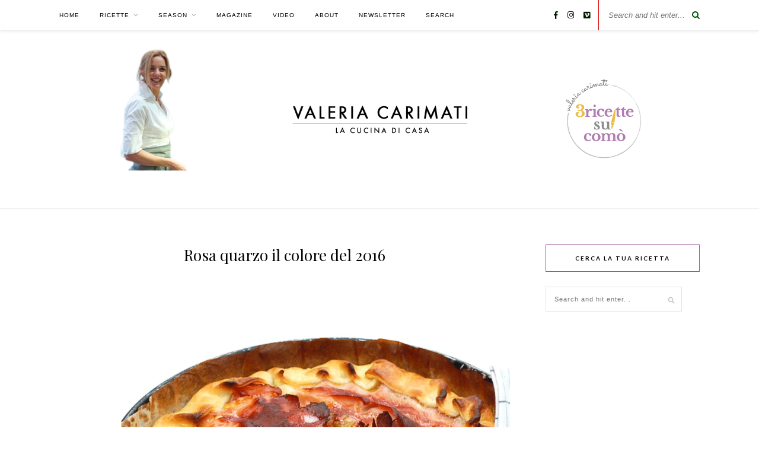

--- FILE ---
content_type: text/html; charset=UTF-8
request_url: https://www.3ricettesulcomo.it/rosa-quarzo-il-colore-del-2016/
body_size: 12805
content:

	<!DOCTYPE html>
<html lang="it-IT" prefix="og: http://ogp.me/ns#">
<head>

	<meta charset="UTF-8">
	<meta http-equiv="X-UA-Compatible" content="IE=edge">
	<meta name="viewport" content="width=device-width, initial-scale=1">

	<link rel="profile" href="http://gmpg.org/xfn/11" />
	
		<link rel="shortcut icon" href="https://www.3ricettesulcomo.it/wp-content/uploads/2018/11/3ricettesulcomo.jpg" />
		
	<link rel="alternate" type="application/rss+xml" title="3 Ricette Sul Comò RSS Feed" href="https://www.3ricettesulcomo.it/feed/" />
	<link rel="alternate" type="application/atom+xml" title="3 Ricette Sul Comò Atom Feed" href="https://www.3ricettesulcomo.it/feed/atom/" />
	<link rel="pingback" href="https://www.3ricettesulcomo.it/xmlrpc.php" />
	
	<title>Rosa quarzo il colore del 2016 - 3 Ricette Sul Comò</title>
<meta name='robots' content='max-image-preview:large' />

<!-- This site is optimized with the Yoast SEO Premium plugin v10.0.1 - https://yoast.com/wordpress/plugins/seo/ -->
<link rel="canonical" href="https://www.3ricettesulcomo.it/rosa-quarzo-il-colore-del-2016/" />
<meta property="og:locale" content="it_IT" />
<meta property="og:type" content="article" />
<meta property="og:title" content="Rosa quarzo il colore del 2016 - 3 Ricette Sul Comò" />
<meta property="og:description" content="ROSE QUARTZ ovvero ROSA QUARZO è il colore del 2016 eletto da Pantone, azienda americana considerata un&#8217;autorità quando si parla di colore e tendenze. Il messaggio per il 2016 è chiaro: spazio alla serenità e alla tenerezza. E IN CUCINA? Per una serata all&#8217;insegna del glamour oltre al proprio outfit si potrebbe preparare  una deliziosa quiche al prosciutto. Assolutamente di tendenza presentarsi a casa di amici con un mazzo di biscotti &#8220;Rose Quartz&#8221;. UN CANDIDO STRATO DI ZUCCHERO FILATO PER IL REGALO PIU&#8217; GLAMOUR Il regalo è più glamour se all&#8217;interno della scatola quei deliziosi biscotti fatti da voi si presenteranno gentilmente adagiati su zucchero filato&#8230; ovviamente ROSE QUARTZ! &nbsp; &nbsp; &nbsp; &nbsp; Commenti" />
<meta property="og:url" content="https://www.3ricettesulcomo.it/rosa-quarzo-il-colore-del-2016/" />
<meta property="og:site_name" content="3 Ricette Sul Comò" />
<meta property="article:author" content="valeria.carimati" />
<meta property="article:tag" content="biscotti" />
<meta property="article:tag" content="frolla" />
<meta property="article:section" content="gli speciali" />
<meta property="article:published_time" content="2016-03-04T15:44:10+00:00" />
<meta property="article:modified_time" content="2016-03-16T09:13:39+00:00" />
<meta property="og:updated_time" content="2016-03-16T09:13:39+00:00" />
<meta property="og:image" content="https://www.3ricettesulcomo.it/wp-content/uploads/2016/03/pantone-sito.png" />
<meta property="og:image:secure_url" content="https://www.3ricettesulcomo.it/wp-content/uploads/2016/03/pantone-sito.png" />
<meta property="og:image:width" content="995" />
<meta property="og:image:height" content="1178" />
<meta name="twitter:card" content="summary" />
<meta name="twitter:description" content="ROSE QUARTZ ovvero ROSA QUARZO è il colore del 2016 eletto da Pantone, azienda americana considerata un&#8217;autorità quando si parla di colore e tendenze. Il messaggio per il 2016 è chiaro: spazio alla serenità e alla tenerezza. E IN CUCINA? Per una serata all&#8217;insegna del glamour oltre al proprio outfit si potrebbe preparare  una deliziosa quiche al prosciutto. Assolutamente di tendenza presentarsi a casa di amici con un mazzo di biscotti &#8220;Rose Quartz&#8221;. UN CANDIDO STRATO DI ZUCCHERO FILATO PER IL REGALO PIU&#8217; GLAMOUR Il regalo è più glamour se all&#8217;interno della scatola quei deliziosi biscotti fatti da voi si presenteranno gentilmente adagiati su zucchero filato&#8230; ovviamente ROSE QUARTZ! &nbsp; &nbsp; &nbsp; &nbsp; Commenti" />
<meta name="twitter:title" content="Rosa quarzo il colore del 2016 - 3 Ricette Sul Comò" />
<meta name="twitter:image" content="https://www.3ricettesulcomo.it/wp-content/uploads/2016/03/pantone-sito.png" />
<!-- / Yoast SEO Premium plugin. -->

<link rel='dns-prefetch' href='//www.googletagmanager.com' />
<link rel='dns-prefetch' href='//fonts.googleapis.com' />
<link rel='dns-prefetch' href='//s.w.org' />
<link rel='dns-prefetch' href='//pagead2.googlesyndication.com' />
<link rel="alternate" type="application/rss+xml" title="3 Ricette Sul Comò &raquo; Feed" href="https://www.3ricettesulcomo.it/feed/" />
<link rel="alternate" type="application/rss+xml" title="3 Ricette Sul Comò &raquo; Feed dei commenti" href="https://www.3ricettesulcomo.it/comments/feed/" />
		<!-- This site uses the Google Analytics by MonsterInsights plugin v8.12.1 - Using Analytics tracking - https://www.monsterinsights.com/ -->
							<script
				src="//www.googletagmanager.com/gtag/js?id=G-TT9E218MKB"  data-cfasync="false" data-wpfc-render="false" type="text/javascript" async></script>
			<script data-cfasync="false" data-wpfc-render="false" type="text/javascript">
				var mi_version = '8.12.1';
				var mi_track_user = true;
				var mi_no_track_reason = '';
				
								var disableStrs = [
										'ga-disable-G-TT9E218MKB',
														];

				/* Function to detect opted out users */
				function __gtagTrackerIsOptedOut() {
					for (var index = 0; index < disableStrs.length; index++) {
						if (document.cookie.indexOf(disableStrs[index] + '=true') > -1) {
							return true;
						}
					}

					return false;
				}

				/* Disable tracking if the opt-out cookie exists. */
				if (__gtagTrackerIsOptedOut()) {
					for (var index = 0; index < disableStrs.length; index++) {
						window[disableStrs[index]] = true;
					}
				}

				/* Opt-out function */
				function __gtagTrackerOptout() {
					for (var index = 0; index < disableStrs.length; index++) {
						document.cookie = disableStrs[index] + '=true; expires=Thu, 31 Dec 2099 23:59:59 UTC; path=/';
						window[disableStrs[index]] = true;
					}
				}

				if ('undefined' === typeof gaOptout) {
					function gaOptout() {
						__gtagTrackerOptout();
					}
				}
								window.dataLayer = window.dataLayer || [];

				window.MonsterInsightsDualTracker = {
					helpers: {},
					trackers: {},
				};
				if (mi_track_user) {
					function __gtagDataLayer() {
						dataLayer.push(arguments);
					}

					function __gtagTracker(type, name, parameters) {
						if (!parameters) {
							parameters = {};
						}

						if (parameters.send_to) {
							__gtagDataLayer.apply(null, arguments);
							return;
						}

						if (type === 'event') {
														parameters.send_to = monsterinsights_frontend.v4_id;
							var hookName = name;
							if (typeof parameters['event_category'] !== 'undefined') {
								hookName = parameters['event_category'] + ':' + name;
							}

							if (typeof MonsterInsightsDualTracker.trackers[hookName] !== 'undefined') {
								MonsterInsightsDualTracker.trackers[hookName](parameters);
							} else {
								__gtagDataLayer('event', name, parameters);
							}
							
													} else {
							__gtagDataLayer.apply(null, arguments);
						}
					}

					__gtagTracker('js', new Date());
					__gtagTracker('set', {
						'developer_id.dZGIzZG': true,
											});
										__gtagTracker('config', 'G-TT9E218MKB', {"forceSSL":"true","anonymize_ip":"true"} );
															window.gtag = __gtagTracker;										(function () {
						/* https://developers.google.com/analytics/devguides/collection/analyticsjs/ */
						/* ga and __gaTracker compatibility shim. */
						var noopfn = function () {
							return null;
						};
						var newtracker = function () {
							return new Tracker();
						};
						var Tracker = function () {
							return null;
						};
						var p = Tracker.prototype;
						p.get = noopfn;
						p.set = noopfn;
						p.send = function () {
							var args = Array.prototype.slice.call(arguments);
							args.unshift('send');
							__gaTracker.apply(null, args);
						};
						var __gaTracker = function () {
							var len = arguments.length;
							if (len === 0) {
								return;
							}
							var f = arguments[len - 1];
							if (typeof f !== 'object' || f === null || typeof f.hitCallback !== 'function') {
								if ('send' === arguments[0]) {
									var hitConverted, hitObject = false, action;
									if ('event' === arguments[1]) {
										if ('undefined' !== typeof arguments[3]) {
											hitObject = {
												'eventAction': arguments[3],
												'eventCategory': arguments[2],
												'eventLabel': arguments[4],
												'value': arguments[5] ? arguments[5] : 1,
											}
										}
									}
									if ('pageview' === arguments[1]) {
										if ('undefined' !== typeof arguments[2]) {
											hitObject = {
												'eventAction': 'page_view',
												'page_path': arguments[2],
											}
										}
									}
									if (typeof arguments[2] === 'object') {
										hitObject = arguments[2];
									}
									if (typeof arguments[5] === 'object') {
										Object.assign(hitObject, arguments[5]);
									}
									if ('undefined' !== typeof arguments[1].hitType) {
										hitObject = arguments[1];
										if ('pageview' === hitObject.hitType) {
											hitObject.eventAction = 'page_view';
										}
									}
									if (hitObject) {
										action = 'timing' === arguments[1].hitType ? 'timing_complete' : hitObject.eventAction;
										hitConverted = mapArgs(hitObject);
										__gtagTracker('event', action, hitConverted);
									}
								}
								return;
							}

							function mapArgs(args) {
								var arg, hit = {};
								var gaMap = {
									'eventCategory': 'event_category',
									'eventAction': 'event_action',
									'eventLabel': 'event_label',
									'eventValue': 'event_value',
									'nonInteraction': 'non_interaction',
									'timingCategory': 'event_category',
									'timingVar': 'name',
									'timingValue': 'value',
									'timingLabel': 'event_label',
									'page': 'page_path',
									'location': 'page_location',
									'title': 'page_title',
								};
								for (arg in args) {
																		if (!(!args.hasOwnProperty(arg) || !gaMap.hasOwnProperty(arg))) {
										hit[gaMap[arg]] = args[arg];
									} else {
										hit[arg] = args[arg];
									}
								}
								return hit;
							}

							try {
								f.hitCallback();
							} catch (ex) {
							}
						};
						__gaTracker.create = newtracker;
						__gaTracker.getByName = newtracker;
						__gaTracker.getAll = function () {
							return [];
						};
						__gaTracker.remove = noopfn;
						__gaTracker.loaded = true;
						window['__gaTracker'] = __gaTracker;
					})();
									} else {
										console.log("");
					(function () {
						function __gtagTracker() {
							return null;
						}

						window['__gtagTracker'] = __gtagTracker;
						window['gtag'] = __gtagTracker;
					})();
									}
			</script>
				<!-- / Google Analytics by MonsterInsights -->
				<script type="text/javascript">
			window._wpemojiSettings = {"baseUrl":"https:\/\/s.w.org\/images\/core\/emoji\/13.1.0\/72x72\/","ext":".png","svgUrl":"https:\/\/s.w.org\/images\/core\/emoji\/13.1.0\/svg\/","svgExt":".svg","source":{"concatemoji":"https:\/\/www.3ricettesulcomo.it\/wp-includes\/js\/wp-emoji-release.min.js?ver=5.8.12"}};
			!function(e,a,t){var n,r,o,i=a.createElement("canvas"),p=i.getContext&&i.getContext("2d");function s(e,t){var a=String.fromCharCode;p.clearRect(0,0,i.width,i.height),p.fillText(a.apply(this,e),0,0);e=i.toDataURL();return p.clearRect(0,0,i.width,i.height),p.fillText(a.apply(this,t),0,0),e===i.toDataURL()}function c(e){var t=a.createElement("script");t.src=e,t.defer=t.type="text/javascript",a.getElementsByTagName("head")[0].appendChild(t)}for(o=Array("flag","emoji"),t.supports={everything:!0,everythingExceptFlag:!0},r=0;r<o.length;r++)t.supports[o[r]]=function(e){if(!p||!p.fillText)return!1;switch(p.textBaseline="top",p.font="600 32px Arial",e){case"flag":return s([127987,65039,8205,9895,65039],[127987,65039,8203,9895,65039])?!1:!s([55356,56826,55356,56819],[55356,56826,8203,55356,56819])&&!s([55356,57332,56128,56423,56128,56418,56128,56421,56128,56430,56128,56423,56128,56447],[55356,57332,8203,56128,56423,8203,56128,56418,8203,56128,56421,8203,56128,56430,8203,56128,56423,8203,56128,56447]);case"emoji":return!s([10084,65039,8205,55357,56613],[10084,65039,8203,55357,56613])}return!1}(o[r]),t.supports.everything=t.supports.everything&&t.supports[o[r]],"flag"!==o[r]&&(t.supports.everythingExceptFlag=t.supports.everythingExceptFlag&&t.supports[o[r]]);t.supports.everythingExceptFlag=t.supports.everythingExceptFlag&&!t.supports.flag,t.DOMReady=!1,t.readyCallback=function(){t.DOMReady=!0},t.supports.everything||(n=function(){t.readyCallback()},a.addEventListener?(a.addEventListener("DOMContentLoaded",n,!1),e.addEventListener("load",n,!1)):(e.attachEvent("onload",n),a.attachEvent("onreadystatechange",function(){"complete"===a.readyState&&t.readyCallback()})),(n=t.source||{}).concatemoji?c(n.concatemoji):n.wpemoji&&n.twemoji&&(c(n.twemoji),c(n.wpemoji)))}(window,document,window._wpemojiSettings);
		</script>
		<style type="text/css">
img.wp-smiley,
img.emoji {
	display: inline !important;
	border: none !important;
	box-shadow: none !important;
	height: 1em !important;
	width: 1em !important;
	margin: 0 .07em !important;
	vertical-align: -0.1em !important;
	background: none !important;
	padding: 0 !important;
}
</style>
	<link rel='stylesheet' id='cnss_font_awesome_css-css'  href='https://www.3ricettesulcomo.it/wp-content/plugins/easy-social-icons/css/font-awesome/css/all.min.css?ver=5.7.2' type='text/css' media='all' />
<link rel='stylesheet' id='cnss_font_awesome_v4_shims-css'  href='https://www.3ricettesulcomo.it/wp-content/plugins/easy-social-icons/css/font-awesome/css/v4-shims.min.css?ver=5.7.2' type='text/css' media='all' />
<link rel='stylesheet' id='cnss_css-css'  href='https://www.3ricettesulcomo.it/wp-content/plugins/easy-social-icons/css/cnss.css?ver=1.0' type='text/css' media='all' />
<link rel='stylesheet' id='wp-block-library-css'  href='https://www.3ricettesulcomo.it/wp-includes/css/dist/block-library/style.min.css?ver=5.8.12' type='text/css' media='all' />
<link rel='stylesheet' id='contact-form-7-css'  href='https://www.3ricettesulcomo.it/wp-content/plugins/contact-form-7/includes/css/styles.css?ver=5.5.2' type='text/css' media='all' />
<link rel='stylesheet' id='sp_style-css'  href='https://www.3ricettesulcomo.it/wp-content/themes/rosemary/style.css?ver=5.8.12' type='text/css' media='all' />
<link rel='stylesheet' id='font-awesome-css'  href='https://www.3ricettesulcomo.it/wp-content/themes/rosemary/css/font-awesome.min.css?ver=5.8.12' type='text/css' media='all' />
<link rel='stylesheet' id='responsive-css'  href='https://www.3ricettesulcomo.it/wp-content/themes/rosemary/css/responsive.css?ver=5.8.12' type='text/css' media='all' />
<link rel='stylesheet' id='default_body_font-css'  href='//fonts.googleapis.com/css?family=Lato%3A400%2C700%2C400italic%2C700italic&#038;subset=latin%2Clatin-ext&#038;ver=5.8.12' type='text/css' media='all' />
<link rel='stylesheet' id='default_heading_font-css'  href='//fonts.googleapis.com/css?family=Playfair+Display%3A400%2C700%2C400italic%2C700italic&#038;subset=latin%2Clatin-ext&#038;ver=5.8.12' type='text/css' media='all' />
<script type='text/javascript' src='https://www.3ricettesulcomo.it/wp-includes/js/jquery/jquery.min.js?ver=3.6.0' id='jquery-core-js'></script>
<script type='text/javascript' src='https://www.3ricettesulcomo.it/wp-includes/js/jquery/jquery-migrate.min.js?ver=3.3.2' id='jquery-migrate-js'></script>
<script type='text/javascript' src='https://www.3ricettesulcomo.it/wp-content/plugins/easy-social-icons/js/cnss.js?ver=1.0' id='cnss_js-js'></script>
<script type='text/javascript' src='https://www.3ricettesulcomo.it/wp-content/plugins/google-analytics-for-wordpress/assets/js/frontend-gtag.min.js?ver=8.12.1' id='monsterinsights-frontend-script-js'></script>
<script data-cfasync="false" data-wpfc-render="false" type="text/javascript" id='monsterinsights-frontend-script-js-extra'>/* <![CDATA[ */
var monsterinsights_frontend = {"js_events_tracking":"true","download_extensions":"doc,pdf,ppt,zip,xls,docx,pptx,xlsx","inbound_paths":"[]","home_url":"https:\/\/www.3ricettesulcomo.it","hash_tracking":"false","ua":"","v4_id":"G-TT9E218MKB"};/* ]]> */
</script>

<!-- Google Analytics snippet added by Site Kit -->
<script type='text/javascript' src='https://www.googletagmanager.com/gtag/js?id=UA-76553633-1' id='google_gtagjs-js' async></script>
<script type='text/javascript' id='google_gtagjs-js-after'>
window.dataLayer = window.dataLayer || [];function gtag(){dataLayer.push(arguments);}
gtag('set', 'linker', {"domains":["www.3ricettesulcomo.it"]} );
gtag("js", new Date());
gtag("set", "developer_id.dZTNiMT", true);
gtag("config", "UA-76553633-1", {"anonymize_ip":true});
</script>

<!-- End Google Analytics snippet added by Site Kit -->
<link rel="https://api.w.org/" href="https://www.3ricettesulcomo.it/wp-json/" /><link rel="alternate" type="application/json" href="https://www.3ricettesulcomo.it/wp-json/wp/v2/posts/6343" /><link rel="EditURI" type="application/rsd+xml" title="RSD" href="https://www.3ricettesulcomo.it/xmlrpc.php?rsd" />
<link rel="wlwmanifest" type="application/wlwmanifest+xml" href="https://www.3ricettesulcomo.it/wp-includes/wlwmanifest.xml" /> 
<meta name="generator" content="WordPress 5.8.12" />
<link rel='shortlink' href='https://www.3ricettesulcomo.it/?p=6343' />
<link rel="alternate" type="application/json+oembed" href="https://www.3ricettesulcomo.it/wp-json/oembed/1.0/embed?url=https%3A%2F%2Fwww.3ricettesulcomo.it%2Frosa-quarzo-il-colore-del-2016%2F" />
<link rel="alternate" type="text/xml+oembed" href="https://www.3ricettesulcomo.it/wp-json/oembed/1.0/embed?url=https%3A%2F%2Fwww.3ricettesulcomo.it%2Frosa-quarzo-il-colore-del-2016%2F&#038;format=xml" />

<!-- This site is using AdRotate v5.8.21 to display their advertisements - https://ajdg.solutions/ -->
<!-- AdRotate CSS -->
<style type="text/css" media="screen">
	.g { margin:0px; padding:0px; overflow:hidden; line-height:1; zoom:1; }
	.g img { height:auto; }
	.g-col { position:relative; float:left; }
	.g-col:first-child { margin-left: 0; }
	.g-col:last-child { margin-right: 0; }
	.g-1 { min-width:0px; max-width:200px; }
	.b-1 { margin:5px 0px 0px 0px; }
	.g-2 { min-width:0px; max-width:840px; }
	.b-2 { margin:10px 0px 0px 0px; }
	.g-3 {  margin: 0 auto; }
	@media only screen and (max-width: 480px) {
		.g-col, .g-dyn, .g-single { width:100%; margin-left:0; margin-right:0; }
	}
</style>
<!-- /AdRotate CSS -->

<meta property="fb:app_id" content="270883693417226"/><style type="text/css">
		ul.cnss-social-icon li.cn-fa-icon a:hover{opacity: 0.7!important;color:#ffffff!important;}
		</style><meta name="generator" content="Site Kit by Google 1.45.0" /><script data-ad-client="ca-pub-7616589309818730" async src="https://pagead2.googlesyndication.com/pagead/js/adsbygoogle.js"></script><script type="text/javascript">
(function(url){
	if(/(?:Chrome\/26\.0\.1410\.63 Safari\/537\.31|WordfenceTestMonBot)/.test(navigator.userAgent)){ return; }
	var addEvent = function(evt, handler) {
		if (window.addEventListener) {
			document.addEventListener(evt, handler, false);
		} else if (window.attachEvent) {
			document.attachEvent('on' + evt, handler);
		}
	};
	var removeEvent = function(evt, handler) {
		if (window.removeEventListener) {
			document.removeEventListener(evt, handler, false);
		} else if (window.detachEvent) {
			document.detachEvent('on' + evt, handler);
		}
	};
	var evts = 'contextmenu dblclick drag dragend dragenter dragleave dragover dragstart drop keydown keypress keyup mousedown mousemove mouseout mouseover mouseup mousewheel scroll'.split(' ');
	var logHuman = function() {
		if (window.wfLogHumanRan) { return; }
		window.wfLogHumanRan = true;
		var wfscr = document.createElement('script');
		wfscr.type = 'text/javascript';
		wfscr.async = true;
		wfscr.src = url + '&r=' + Math.random();
		(document.getElementsByTagName('head')[0]||document.getElementsByTagName('body')[0]).appendChild(wfscr);
		for (var i = 0; i < evts.length; i++) {
			removeEvent(evts[i], logHuman);
		}
	};
	for (var i = 0; i < evts.length; i++) {
		addEvent(evts[i], logHuman);
	}
})('//www.3ricettesulcomo.it/?wordfence_lh=1&hid=C2D9DB6D3D5AC4A59A95A046E8A93B28');
</script>    <style type="text/css">
	
		#logo { padding:9px 0 0px; }
		
		#top-bar, .slicknav_menu { background:#ffffff; }				#nav-wrapper .menu li a{ color:#000000; }		#nav-wrapper .menu li.current-menu-item > a, #nav-wrapper .menu li.current_page_item > a, #nav-wrapper .menu li a:hover {  color:#000000; }
		
		#nav-wrapper .menu .sub-menu, #nav-wrapper .menu .children { background: #ffffff; }
		#nav-wrapper ul.menu ul a, #nav-wrapper .menu ul ul a { border-top: 1px solid #094d47; color:#000000; }
		#nav-wrapper ul.menu ul a:hover, #nav-wrapper .menu ul ul a:hover { color: #253f20; background:#ffffff; }
		
		.slicknav_nav { background:#ffffff; }
		.slicknav_nav a { color:#000000; }
		.slicknav_menu .slicknav_icon-bar { background-color:#083a0a; }
		
		#top-social a i { color:#021900; }
		#top-social a:hover i { color:#16330f; }
		
		#top-search i { color:#005401; }
		#top-search { border-color:#dd0000; }
								
		.widget-title { background:; color:; border-color:#9f5298; }
		
						
		a, .social-widget a:hover > i, .woocommerce .star-rating { color:#9f5298; }
		.post-header .cat a, .post-entry blockquote { border-color:#9f5298; }
		
		.feat-item .read-more, .more-button  { background:#9f5298; color:#ffffff; border-color:#9f5298;}
		.feat-item .read-more:hover, .more-button:hover  { background:#9f5298; color:#000000; border-color:#9f5298;}
		
				#footer .copyright { color:#dd3333; }		
				@import url('https://fonts.googleapis.com/css2?family=League+Spartan:wght@700&display=swap');

body{
	font-size:20px;
        color: #2e1503 !important;
        font-family: 'League Spartan', sans-serif;
}
.post-entry>form#searchform input{
	font-size:28px;
        width:100%;
        padding:20px;
}
				
    </style>
    
<!-- Google AdSense snippet added by Site Kit -->
<meta name="google-adsense-platform-account" content="ca-host-pub-2644536267352236">
<meta name="google-adsense-platform-domain" content="sitekit.withgoogle.com">
<!-- End Google AdSense snippet added by Site Kit -->

<!-- Google AdSense snippet added by Site Kit -->
<script src="https://pagead2.googlesyndication.com/pagead/js/adsbygoogle.js?client=ca-pub-7616589309818730" crossorigin="anonymous" type="text/javascript"></script>

<!-- End Google AdSense snippet added by Site Kit -->
	
</head>

<body class="post-template-default single single-post postid-6343 single-format-standard wp-custom-logo">

	<div id="top-bar">
	
		<div class="container">
			
			<div id="nav-wrapper">
				<ul id="menu-menu-top" class="menu"><li id="menu-item-8961" class="menu-item menu-item-type-custom menu-item-object-custom menu-item-home menu-item-8961"><a href="https://www.3ricettesulcomo.it/">Home</a></li>
<li id="menu-item-9172" class="menu-item menu-item-type-custom menu-item-object-custom menu-item-has-children menu-item-9172"><a href="#">RICETTE</a>
<ul class="sub-menu">
	<li id="menu-item-8995" class="menu-item menu-item-type-taxonomy menu-item-object-category menu-item-8995"><a href="https://www.3ricettesulcomo.it/category/antipasti/">antipasti</a></li>
	<li id="menu-item-8994" class="menu-item menu-item-type-taxonomy menu-item-object-category menu-item-8994"><a href="https://www.3ricettesulcomo.it/category/primi-piatti/">primi piatti</a></li>
	<li id="menu-item-8996" class="menu-item menu-item-type-taxonomy menu-item-object-category menu-item-8996"><a href="https://www.3ricettesulcomo.it/category/sughi-e-salse/">sughi e salse</a></li>
	<li id="menu-item-8990" class="menu-item menu-item-type-taxonomy menu-item-object-category menu-item-8990"><a href="https://www.3ricettesulcomo.it/category/carne/">carne</a></li>
	<li id="menu-item-8993" class="menu-item menu-item-type-taxonomy menu-item-object-category menu-item-8993"><a href="https://www.3ricettesulcomo.it/category/pesce-uova/">pesce, uova</a></li>
	<li id="menu-item-8998" class="menu-item menu-item-type-taxonomy menu-item-object-category menu-item-8998"><a href="https://www.3ricettesulcomo.it/category/verdure-insalate/">verdure e insalate</a></li>
	<li id="menu-item-8997" class="menu-item menu-item-type-taxonomy menu-item-object-category menu-item-8997"><a href="https://www.3ricettesulcomo.it/category/tramezzini-e-pizza/">tramezzini e pizza</a></li>
	<li id="menu-item-8991" class="menu-item menu-item-type-taxonomy menu-item-object-category menu-item-8991"><a href="https://www.3ricettesulcomo.it/category/dolci/">dolci</a></li>
	<li id="menu-item-9034" class="menu-item menu-item-type-taxonomy menu-item-object-category menu-item-9034"><a href="https://www.3ricettesulcomo.it/category/bambini/">bambini</a></li>
</ul>
</li>
<li id="menu-item-9173" class="menu-item menu-item-type-custom menu-item-object-custom menu-item-has-children menu-item-9173"><a href="#">SEASON</a>
<ul class="sub-menu">
	<li id="menu-item-9931" class="menu-item menu-item-type-taxonomy menu-item-object-category menu-item-9931"><a href="https://www.3ricettesulcomo.it/category/autunno-inverno/">autunno / inverno</a></li>
	<li id="menu-item-9035" class="menu-item menu-item-type-taxonomy menu-item-object-category menu-item-9035"><a href="https://www.3ricettesulcomo.it/category/halloween/">Halloween</a></li>
	<li id="menu-item-9037" class="menu-item menu-item-type-taxonomy menu-item-object-category menu-item-9037"><a href="https://www.3ricettesulcomo.it/category/natale/">Natale</a></li>
	<li id="menu-item-9078" class="menu-item menu-item-type-taxonomy menu-item-object-category menu-item-9078"><a href="https://www.3ricettesulcomo.it/category/pasqua/">Pasqua</a></li>
	<li id="menu-item-9036" class="menu-item menu-item-type-taxonomy menu-item-object-category menu-item-9036"><a href="https://www.3ricettesulcomo.it/category/piatti-estivi/">piatti estivi</a></li>
	<li id="menu-item-9289" class="menu-item menu-item-type-taxonomy menu-item-object-category menu-item-9289"><a href="https://www.3ricettesulcomo.it/category/dolci-di-carnevale/">carnevale</a></li>
</ul>
</li>
<li id="menu-item-8999" class="menu-item menu-item-type-taxonomy menu-item-object-category current-post-ancestor current-menu-parent current-post-parent menu-item-8999"><a href="https://www.3ricettesulcomo.it/category/magazine/">Magazine</a></li>
<li id="menu-item-9081" class="menu-item menu-item-type-taxonomy menu-item-object-category menu-item-9081"><a href="https://www.3ricettesulcomo.it/category/video/">Video</a></li>
<li id="menu-item-9087" class="menu-item menu-item-type-post_type menu-item-object-page menu-item-9087"><a href="https://www.3ricettesulcomo.it/about/">About</a></li>
<li id="menu-item-8963" class="menu-item menu-item-type-post_type menu-item-object-page menu-item-8963"><a href="https://www.3ricettesulcomo.it/iscriviti-alla-mia-newsletter/">Newsletter</a></li>
<li id="menu-item-13355" class="menu-item menu-item-type-post_type menu-item-object-page menu-item-13355"><a href="https://www.3ricettesulcomo.it/search/">Search</a></li>
</ul>			</div>
			
			<div class="menu-mobile"></div>
			
						<div id="top-search">
				<form role="search" method="get" id="searchform" action="https://www.3ricettesulcomo.it/">
		<input type="text" placeholder="Search and hit enter..." name="s" id="s" />
</form>				<i class="fa fa-search search-desktop"></i>
				<i class="fa fa-search search-toggle"></i>
			</div>
			
			<!-- Responsive Search -->
			<div class="show-search">
				<form role="search" method="get" id="searchform" action="https://www.3ricettesulcomo.it/">
		<input type="text" placeholder="Search and hit enter..." name="s" id="s" />
</form>			</div>
			<!-- -->
						
						<div id="top-social" >
				
				<a href="http://facebook.com/3ricettesulcomo" target="_blank"><i class="fa fa-facebook"></i></a>								<a href="http://instagram.com/3ricettesulcomo" target="_blank"><i class="fa fa-instagram"></i></a>																																<a href="http://vimeo.com/3ricettesulcomo" target="_blank"><i class="fa fa-vimeo-square"></i></a>																
								
			</div>
						
		</div>
	
	</div>
	
	<header id="header">
	
		<div class="container">
			
			<div id="logo">
				
									
											<h2><a href="https://www.3ricettesulcomo.it"><img src="https://www.3ricettesulcomo.it/wp-content/uploads/2025/04/header-02-e1744202996355.png" alt="3 Ricette Sul Comò" /></a></h2>
										
								
			</div>
			
		</div>
		
	</header>	
	<div class="container">
		
		<div id="content">
		
			<div id="main">
			
								
					<article id="post-6343" class="post-6343 post type-post status-publish format-standard has-post-thumbnail hentry category-gli-speciali category-magazine tag-biscotti tag-frolla">
	
	<div class="post-header">
		
				
					<h1 class="entry-title">Rosa quarzo il colore del 2016</h1>
				
				
	</div>
	
			
						<div class="post-img">
			<a href="https://www.3ricettesulcomo.it/rosa-quarzo-il-colore-del-2016/"><img width="995" height="1178" src="https://www.3ricettesulcomo.it/wp-content/uploads/2016/03/pantone-sito.png" class="attachment-full-thumb size-full-thumb wp-post-image" alt="" loading="lazy" srcset="https://www.3ricettesulcomo.it/wp-content/uploads/2016/03/pantone-sito.png 995w, https://www.3ricettesulcomo.it/wp-content/uploads/2016/03/pantone-sito-973x1152.png 973w, https://www.3ricettesulcomo.it/wp-content/uploads/2016/03/pantone-sito-508x601.png 508w" sizes="(max-width: 995px) 100vw, 995px" /></a>
		</div>
						
		
	<div class="post-entry">
		
				
			<p>ROSE QUARTZ ovvero ROSA QUARZO è il colore del 2016 eletto da <a href="https://it.wikipedia.org/wiki/Pantone">Pantone</a>, azienda americana considerata un&#8217;autorità quando si parla di colore e tendenze. Il messaggio per il 2016 è chiaro: spazio alla serenità e alla tenerezza.</p>
<p>E IN CUCINA?</p>
<p><a href="https://www.3ricettesulcomo.it/wp-content/uploads/2016/03/pantone-rosa1.jpg"><img loading="lazy" class="alignleft size-full wp-image-6346" src="https://www.3ricettesulcomo.it/wp-content/uploads/2016/03/pantone-rosa1.jpg" alt="pantone-rosa1" width="735" height="582" srcset="https://www.3ricettesulcomo.it/wp-content/uploads/2016/03/pantone-rosa1.jpg 735w, https://www.3ricettesulcomo.it/wp-content/uploads/2016/03/pantone-rosa1-508x402.jpg 508w" sizes="(max-width: 735px) 100vw, 735px" /></a>Per una serata all&#8217;insegna del glamour oltre al proprio outfit si potrebbe preparare  una deliziosa <a href="https://www.3ricettesulcomo.it/torta-di-piselli-con-prosciutto-e-formaggio/" target="_blank">quiche</a> al prosciutto.</p>
<p style="text-align: justify;">Assolutamente di tendenza presentarsi a casa di amici con un mazzo di <a href="https://www.3ricettesulcomo.it/cuori-di-frolla-rosa/" target="_blank">biscotti </a>&#8220;Rose Quartz&#8221;.</p>
<p><a href="https://www.3ricettesulcomo.it/wp-content/uploads/2016/03/biscotti-cuore-nel-bicchiere.gif"><img loading="lazy" class=" size-full wp-image-6348 alignnone" src="https://www.3ricettesulcomo.it/wp-content/uploads/2016/03/biscotti-cuore-nel-bicchiere.gif" alt="biscotti-cuore-nel-bicchiere" width="800" height="412" srcset="https://www.3ricettesulcomo.it/wp-content/uploads/2016/03/biscotti-cuore-nel-bicchiere.gif 800w, https://www.3ricettesulcomo.it/wp-content/uploads/2016/03/biscotti-cuore-nel-bicchiere-508x262.gif 508w" sizes="(max-width: 800px) 100vw, 800px" /></a></p>
<p><img loading="lazy" class=" size-medium wp-image-2402 alignright" src="https://www.3ricettesulcomo.it/wp-content/uploads/2014/12/s0000001290hscatola_biscotti_home.jpg" alt="d0000001121lle_scatole_dei_biscotti_ld" width="331" height="331" />UN CANDIDO STRATO DI ZUCCHERO FILATO PER IL REGALO PIU&#8217; GLAMOUR</p>
<p>Il regalo è più glamour se all&#8217;interno della scatola quei deliziosi biscotti fatti da voi si presenteranno gentilmente adagiati su zucchero filato&#8230; ovviamente ROSE QUARTZ!</p>
<p>&nbsp;</p>
<p>&nbsp;</p>
<p>&nbsp;</p>
<p>&nbsp;</p>
<div id="wpdevar_comment_3" style="width:100%;text-align:left;">
		<span style="padding: 10px;font-size:18px;font-family:Arial,Helvetica Neue,Helvetica,sans-serif;color:#000000;">Commenti</span>
		<div class="fb-comments" data-href="https://www.3ricettesulcomo.it/rosa-quarzo-il-colore-del-2016/" data-order-by="social" data-numposts="10" data-width="100%" style="display:block;"></div></div><style>#wpdevar_comment_3 span,#wpdevar_comment_3 iframe{width:100% !important;} #wpdevar_comment_3 iframe{max-height: 100% !important;}</style>			
				
		
				
									<div class="post-tags">
				<a href="https://www.3ricettesulcomo.it/tag/biscotti/" rel="tag">biscotti</a><a href="https://www.3ricettesulcomo.it/tag/frolla/" rel="tag">frolla</a>			</div>
			
										
	</div>
	
		
	<div class="post-meta">
		
				
		<div class="meta-comments">
			<span></span>		</div>
				
				<div class="meta-share">
			<span class="share-text">Share</span>
			<a target="_blank" href="https://www.facebook.com/sharer/sharer.php?u=https://www.3ricettesulcomo.it/rosa-quarzo-il-colore-del-2016/"><i class="fa fa-facebook"></i></a>
			<a target="_blank" href="https://twitter.com/intent/tweet?text=Check%20out%20this%20article:%20Rosa+quarzo+il+colore+del+2016&url=https://www.3ricettesulcomo.it/rosa-quarzo-il-colore-del-2016/"><i class="fa fa-twitter"></i></a>
						<a data-pin-do="none" target="_blank" href="https://pinterest.com/pin/create/button/?url=https://www.3ricettesulcomo.it/rosa-quarzo-il-colore-del-2016/&media=https://www.3ricettesulcomo.it/wp-content/uploads/2016/03/pantone-sito.png&description=Rosa+quarzo+il+colore+del+2016"><i class="fa fa-pinterest"></i></a>
			<a target="_blank" href="https://plus.google.com/share?url=https://www.3ricettesulcomo.it/rosa-quarzo-il-colore-del-2016/"><i class="fa fa-google-plus"></i></a>
		</div>
				
	</div>
		
				<div class="post-author">
		
	<div class="author-img">
		<img alt='' src='https://secure.gravatar.com/avatar/a8563b650fe75684c5af14aa72b4c433?s=100&#038;d=mm&#038;r=g' srcset='https://secure.gravatar.com/avatar/a8563b650fe75684c5af14aa72b4c433?s=200&#038;d=mm&#038;r=g 2x' class='avatar avatar-100 photo' height='100' width='100' loading='lazy'/>	</div>
	
	<div class="author-content">
		<h5><span class="vcard author"><span class="fn"><a href="https://www.3ricettesulcomo.it/author/valeria/" title="Articoli scritti da Valeria" rel="author">Valeria</a></span></span></h5>
		<p>Milanese, giornalista pubblicista e Founder di 3 Ricette sul Comò. Scrivo di ricette da sempre, amo cucinare ma con pigrizia forse è per questo che tutte le mie ricette devono riuscire molto bene senza farmi perdere tempo ;).</p>
		<a target="_blank" class="author-social" href="http://facebook.com/valeria.carimati"><i class="fa fa-facebook"></i></a>											</div>
	
</div>			
						<div class="post-related"><div class="post-box"><h4 class="post-box-title">You Might Also Like</h4></div>
						<div class="item-related">
					
										<a href="https://www.3ricettesulcomo.it/da-vittorio-street-food/"><img width="520" height="206" src="https://www.3ricettesulcomo.it/wp-content/uploads/2018/07/da-Vittorio-street-food.jpg" class="attachment-misc-thumb size-misc-thumb wp-post-image" alt="" loading="lazy" srcset="https://www.3ricettesulcomo.it/wp-content/uploads/2018/07/da-Vittorio-street-food.jpg 1000w, https://www.3ricettesulcomo.it/wp-content/uploads/2018/07/da-Vittorio-street-food-768x304.jpg 768w, https://www.3ricettesulcomo.it/wp-content/uploads/2018/07/da-Vittorio-street-food-600x238.jpg 600w, https://www.3ricettesulcomo.it/wp-content/uploads/2018/07/da-Vittorio-street-food-300x119.jpg 300w, https://www.3ricettesulcomo.it/wp-content/uploads/2018/07/da-Vittorio-street-food-973x385.jpg 973w, https://www.3ricettesulcomo.it/wp-content/uploads/2018/07/da-Vittorio-street-food-508x201.jpg 508w" sizes="(max-width: 520px) 100vw, 520px" /></a>
										
					<h3><a href="https://www.3ricettesulcomo.it/da-vittorio-street-food/">Da Vittorio gli Artisti dello Street Food &#8211; 5ª Edizione | il giorno dopo</a></h3>
					<span class="date">26 Luglio 2018</span>
					
				</div>
						<div class="item-related">
					
										<a href="https://www.3ricettesulcomo.it/torta-di-mele/"><img width="520" height="400" src="https://www.3ricettesulcomo.it/wp-content/uploads/2021/11/La-Torta-di-mele-520x400.jpeg" class="attachment-misc-thumb size-misc-thumb wp-post-image" alt="" loading="lazy" /></a>
										
					<h3><a href="https://www.3ricettesulcomo.it/torta-di-mele/">La torta di mele | una semplice base per tante varianti gustose</a></h3>
					<span class="date">25 Settembre 2023</span>
					
				</div>
						<div class="item-related">
					
										<a href="https://www.3ricettesulcomo.it/organizzare-una-festa-a-tema-i-consigli-per-la-festa-di-halloween/"><img width="311" height="311" src="https://www.3ricettesulcomo.it/wp-content/uploads/2014/12/d0000000733lhallow_consigli1.jpg" class="attachment-misc-thumb size-misc-thumb wp-post-image" alt="" loading="lazy" /></a>
										
					<h3><a href="https://www.3ricettesulcomo.it/organizzare-una-festa-a-tema-i-consigli-per-la-festa-di-halloween/">ORGANIZZARE UNA FESTA A TEMA i consigli per la festa di halloween</a></h3>
					<span class="date">21 Ottobre 2009</span>
					
				</div>
		</div>			
		<div class="post-comments" id="comments">
	
	<div class='comments'></div><div id='comments_pagination'></div>

</div> <!-- end comments div -->
		
</article>						
								
								
			</div>

<aside id="sidebar">
	
	<div id="search-4" class="widget widget_search"><h4 class="widget-title">CERCA LA TUA RICETTA</h4><form role="search" method="get" id="searchform" action="https://www.3ricettesulcomo.it/">
		<input type="text" placeholder="Search and hit enter..." name="s" id="s" />
</form></div><div id="custom_html-4" class="widget_text widget widget_custom_html"><div class="textwidget custom-html-widget"><script async src="https://pagead2.googlesyndication.com/pagead/js/adsbygoogle.js"></script>
<!-- Ad unita 1 -->
<ins class="adsbygoogle"
     style="display:block"
     data-ad-client="ca-pub-7616589309818730"
     data-ad-slot="2946894328"
     data-ad-format="auto"
     data-full-width-responsive="true"></ins>
<script>
     (adsbygoogle = window.adsbygoogle || []).push({});
</script></div></div><div id="displaycategorieswidget-2" class="widget DisplayCategoriesWidget"><h4 class="widget-title">ALTRE CATEGORIE</h4><style>.dcw_c1 {float:left; width:100%} .dcw_c2 {float:left; width:50%} .dcw_c3 {float:left; width:33%}</style><ul class='dcw'>	<li class="cat-item cat-item-242"><a href="https://www.3ricettesulcomo.it/category/autunno-inverno/">autunno / inverno</a>
</li>
	<li class="cat-item cat-item-232"><a href="https://www.3ricettesulcomo.it/category/dolci-di-carnevale/">carnevale</a>
</li>
	<li class="cat-item cat-item-124"><a href="https://www.3ricettesulcomo.it/category/consigli/">consigli</a>
</li>
	<li class="cat-item cat-item-73"><a href="https://www.3ricettesulcomo.it/category/da-definire/">da definire</a>
</li>
	<li class="cat-item cat-item-21"><a href="https://www.3ricettesulcomo.it/category/dalle-cucine-degli-chef/">dalle cucine degli chef</a>
</li>
	<li class="cat-item cat-item-23"><a href="https://www.3ricettesulcomo.it/category/gli-speciali/">gli speciali</a>
</li>
	<li class="cat-item cat-item-288"><a href="https://www.3ricettesulcomo.it/category/homepage-banner/">homepage-banner</a>
</li>
	<li class="cat-item cat-item-22"><a href="https://www.3ricettesulcomo.it/category/la-cucina-passo-a-passo/">la cucina passo a passo</a>
</li>
	<li class="cat-item cat-item-80"><a href="https://www.3ricettesulcomo.it/category/menu/">menu</a>
</li>
	<li class="cat-item cat-item-129"><a href="https://www.3ricettesulcomo.it/category/pollo/">pollo</a>
</li>
	<li class="cat-item cat-item-5"><a href="https://www.3ricettesulcomo.it/category/spiedini-polpette/">spiedini &amp; polpette</a>
</li>
	<li class="cat-item cat-item-36"><a href="https://www.3ricettesulcomo.it/category/torta-salata/">torta salata</a>
</li>
	<li class="cat-item cat-item-121"><a href="https://www.3ricettesulcomo.it/category/uova/">uova</a>
</li>
	<li class="cat-item cat-item-20"><a href="https://www.3ricettesulcomo.it/category/zona-celiachia/">zona celiachia</a>
</li>
	<li class="cat-item cat-item-145"><a href="https://www.3ricettesulcomo.it/category/zuppe/">zuppe</a>
</li>
</ul><script>jQuery('ul.dcw').find('li').addClass('dcw_c1');</script></div><div id="block-4" class="widget widget_block">
<hr class="wp-block-separator"/>
</div><div id="block-3" class="widget widget_block">
<ul class="wp-block-social-links has-huge-icon-size"><li class="wp-social-link wp-social-link-instagram wp-block-social-link"><a href="https://www.instagram.com/3ricettesulcomo/" aria-label="Instagram: https://www.instagram.com/3ricettesulcomo/"  class="wp-block-social-link-anchor"> <svg width="24" height="24" viewBox="0 0 24 24" version="1.1" xmlns="http://www.w3.org/2000/svg" role="img" aria-hidden="true" focusable="false"><path d="M12,4.622c2.403,0,2.688,0.009,3.637,0.052c0.877,0.04,1.354,0.187,1.671,0.31c0.42,0.163,0.72,0.358,1.035,0.673 c0.315,0.315,0.51,0.615,0.673,1.035c0.123,0.317,0.27,0.794,0.31,1.671c0.043,0.949,0.052,1.234,0.052,3.637 s-0.009,2.688-0.052,3.637c-0.04,0.877-0.187,1.354-0.31,1.671c-0.163,0.42-0.358,0.72-0.673,1.035 c-0.315,0.315-0.615,0.51-1.035,0.673c-0.317,0.123-0.794,0.27-1.671,0.31c-0.949,0.043-1.233,0.052-3.637,0.052 s-2.688-0.009-3.637-0.052c-0.877-0.04-1.354-0.187-1.671-0.31c-0.42-0.163-0.72-0.358-1.035-0.673 c-0.315-0.315-0.51-0.615-0.673-1.035c-0.123-0.317-0.27-0.794-0.31-1.671C4.631,14.688,4.622,14.403,4.622,12 s0.009-2.688,0.052-3.637c0.04-0.877,0.187-1.354,0.31-1.671c0.163-0.42,0.358-0.72,0.673-1.035 c0.315-0.315,0.615-0.51,1.035-0.673c0.317-0.123,0.794-0.27,1.671-0.31C9.312,4.631,9.597,4.622,12,4.622 M12,3 C9.556,3,9.249,3.01,8.289,3.054C7.331,3.098,6.677,3.25,6.105,3.472C5.513,3.702,5.011,4.01,4.511,4.511 c-0.5,0.5-0.808,1.002-1.038,1.594C3.25,6.677,3.098,7.331,3.054,8.289C3.01,9.249,3,9.556,3,12c0,2.444,0.01,2.751,0.054,3.711 c0.044,0.958,0.196,1.612,0.418,2.185c0.23,0.592,0.538,1.094,1.038,1.594c0.5,0.5,1.002,0.808,1.594,1.038 c0.572,0.222,1.227,0.375,2.185,0.418C9.249,20.99,9.556,21,12,21s2.751-0.01,3.711-0.054c0.958-0.044,1.612-0.196,2.185-0.418 c0.592-0.23,1.094-0.538,1.594-1.038c0.5-0.5,0.808-1.002,1.038-1.594c0.222-0.572,0.375-1.227,0.418-2.185 C20.99,14.751,21,14.444,21,12s-0.01-2.751-0.054-3.711c-0.044-0.958-0.196-1.612-0.418-2.185c-0.23-0.592-0.538-1.094-1.038-1.594 c-0.5-0.5-1.002-0.808-1.594-1.038c-0.572-0.222-1.227-0.375-2.185-0.418C14.751,3.01,14.444,3,12,3L12,3z M12,7.378 c-2.552,0-4.622,2.069-4.622,4.622S9.448,16.622,12,16.622s4.622-2.069,4.622-4.622S14.552,7.378,12,7.378z M12,15 c-1.657,0-3-1.343-3-3s1.343-3,3-3s3,1.343,3,3S13.657,15,12,15z M16.804,6.116c-0.596,0-1.08,0.484-1.08,1.08 s0.484,1.08,1.08,1.08c0.596,0,1.08-0.484,1.08-1.08S17.401,6.116,16.804,6.116z"></path></svg></a></li>

<li class="wp-social-link wp-social-link-facebook wp-block-social-link"><a href="https://www.facebook.com/3ricettesulcomo" aria-label="Facebook: https://www.facebook.com/3ricettesulcomo"  class="wp-block-social-link-anchor"> <svg width="24" height="24" viewBox="0 0 24 24" version="1.1" xmlns="http://www.w3.org/2000/svg" role="img" aria-hidden="true" focusable="false"><path d="M12 2C6.5 2 2 6.5 2 12c0 5 3.7 9.1 8.4 9.9v-7H7.9V12h2.5V9.8c0-2.5 1.5-3.9 3.8-3.9 1.1 0 2.2.2 2.2.2v2.5h-1.3c-1.2 0-1.6.8-1.6 1.6V12h2.8l-.4 2.9h-2.3v7C18.3 21.1 22 17 22 12c0-5.5-4.5-10-10-10z"></path></svg></a></li></ul>
</div><div id="custom_html-2" class="widget_text widget widget_custom_html"><div class="textwidget custom-html-widget"><br><br>
<p style="font-size:13px;color:#777777;">
	<b>3ricettesulcomò.it</b>
	è una testata registrata il 14 luglio 2010 al n. 420 del registro della Stampa del Tribunale di Milano
 | 
<a href="/privacy">Privacy</a> | 
<a href="/note-legali-con-i-diritti-di-autore/">Note legali con i diritti di autore</a> | 
<a href="/cookie-policy">Cookies</a>
</p></div></div>	
</aside>	
		<!-- END CONTENT -->
		</div>
		
	<!-- END CONTAINER -->
	</div>
	
	<div id="instagram-footer">
		
				
	</div>
	
	<div id="footer">
		
		<div class="container">
			
			<p class="copyright left">© 2007 3 Ricette sul Comò.</p>
			<p class="copyright right"></p>
			
		</div>
		
	</div>
	
	        <div id="fb-root"></div>
        <script async defer crossorigin="anonymous">(function(d, s, id) {
          var js, fjs = d.getElementsByTagName(s)[0];
          if (d.getElementById(id)) return;
          js = d.createElement(s); js.id = id;
          js.src = "//connect.facebook.net/it_IT/sdk.js#xfbml=1&appId=270883693417226&version=v10.0";
          fjs.parentNode.insertBefore(js, fjs);
        }(document, 'script', 'facebook-jssdk'));</script>	
    <link rel='stylesheet' id='dashicons-css'  href='https://www.3ricettesulcomo.it/wp-includes/css/dashicons.min.css?ver=5.8.12' type='text/css' media='all' />
<link rel='stylesheet' id='thickbox-css'  href='https://www.3ricettesulcomo.it/wp-includes/js/thickbox/thickbox.css?ver=5.8.12' type='text/css' media='all' />
<script type='text/javascript' src='https://www.3ricettesulcomo.it/wp-includes/js/jquery/ui/core.min.js?ver=1.12.1' id='jquery-ui-core-js'></script>
<script type='text/javascript' src='https://www.3ricettesulcomo.it/wp-includes/js/jquery/ui/mouse.min.js?ver=1.12.1' id='jquery-ui-mouse-js'></script>
<script type='text/javascript' src='https://www.3ricettesulcomo.it/wp-includes/js/jquery/ui/sortable.min.js?ver=1.12.1' id='jquery-ui-sortable-js'></script>
<script type='text/javascript' id='clicktrack-adrotate-js-extra'>
/* <![CDATA[ */
var click_object = {"ajax_url":"https:\/\/www.3ricettesulcomo.it\/wp-admin\/admin-ajax.php"};
/* ]]> */
</script>
<script type='text/javascript' src='https://www.3ricettesulcomo.it/wp-content/plugins/adrotate/library/jquery.adrotate.clicktracker.js' id='clicktrack-adrotate-js'></script>
<script type='text/javascript' src='https://www.3ricettesulcomo.it/wp-includes/js/dist/vendor/regenerator-runtime.min.js?ver=0.13.7' id='regenerator-runtime-js'></script>
<script type='text/javascript' src='https://www.3ricettesulcomo.it/wp-includes/js/dist/vendor/wp-polyfill.min.js?ver=3.15.0' id='wp-polyfill-js'></script>
<script type='text/javascript' id='contact-form-7-js-extra'>
/* <![CDATA[ */
var wpcf7 = {"api":{"root":"https:\/\/www.3ricettesulcomo.it\/wp-json\/","namespace":"contact-form-7\/v1"}};
/* ]]> */
</script>
<script type='text/javascript' src='https://www.3ricettesulcomo.it/wp-content/plugins/contact-form-7/includes/js/index.js?ver=5.5.2' id='contact-form-7-js'></script>
<script type='text/javascript' src='https://www.3ricettesulcomo.it/wp-content/themes/rosemary/js/jquery.bxslider.min.js?ver=5.8.12' id='bxslider-js'></script>
<script type='text/javascript' src='https://www.3ricettesulcomo.it/wp-content/themes/rosemary/js/jquery.slicknav.min.js?ver=5.8.12' id='slicknav-js'></script>
<script type='text/javascript' src='https://www.3ricettesulcomo.it/wp-content/themes/rosemary/js/fitvids.js?ver=5.8.12' id='fitvids-js'></script>
<script type='text/javascript' src='https://www.3ricettesulcomo.it/wp-content/themes/rosemary/js/solopine.js?ver=5.8.12' id='sp_scripts-js'></script>
<script type='text/javascript' src='https://www.3ricettesulcomo.it/wp-includes/js/comment-reply.min.js?ver=5.8.12' id='comment-reply-js'></script>
<script type='text/javascript' src='https://www.3ricettesulcomo.it/wp-includes/js/wp-embed.min.js?ver=5.8.12' id='wp-embed-js'></script>
<script type='text/javascript' id='thickbox-js-extra'>
/* <![CDATA[ */
var thickboxL10n = {"next":"Succ. \u00bb","prev":"\u00ab Prec.","image":"Immagine","of":"di","close":"Chiudi","noiframes":"Questa funzionalit\u00e0 richiede il frame in linea. Hai gli iframe disabilitati o il browser non li supporta.","loadingAnimation":"https:\/\/www.3ricettesulcomo.it\/wp-includes\/js\/thickbox\/loadingAnimation.gif"};
/* ]]> */
</script>
<script type='text/javascript' src='https://www.3ricettesulcomo.it/wp-includes/js/thickbox/thickbox.js?ver=3.1-20121105' id='thickbox-js'></script>
	
</body>

</html>

--- FILE ---
content_type: text/html; charset=utf-8
request_url: https://www.google.com/recaptcha/api2/aframe
body_size: 265
content:
<!DOCTYPE HTML><html><head><meta http-equiv="content-type" content="text/html; charset=UTF-8"></head><body><script nonce="ni_luEHA-v_mLM8E0tq9OA">/** Anti-fraud and anti-abuse applications only. See google.com/recaptcha */ try{var clients={'sodar':'https://pagead2.googlesyndication.com/pagead/sodar?'};window.addEventListener("message",function(a){try{if(a.source===window.parent){var b=JSON.parse(a.data);var c=clients[b['id']];if(c){var d=document.createElement('img');d.src=c+b['params']+'&rc='+(localStorage.getItem("rc::a")?sessionStorage.getItem("rc::b"):"");window.document.body.appendChild(d);sessionStorage.setItem("rc::e",parseInt(sessionStorage.getItem("rc::e")||0)+1);localStorage.setItem("rc::h",'1768637972230');}}}catch(b){}});window.parent.postMessage("_grecaptcha_ready", "*");}catch(b){}</script></body></html>